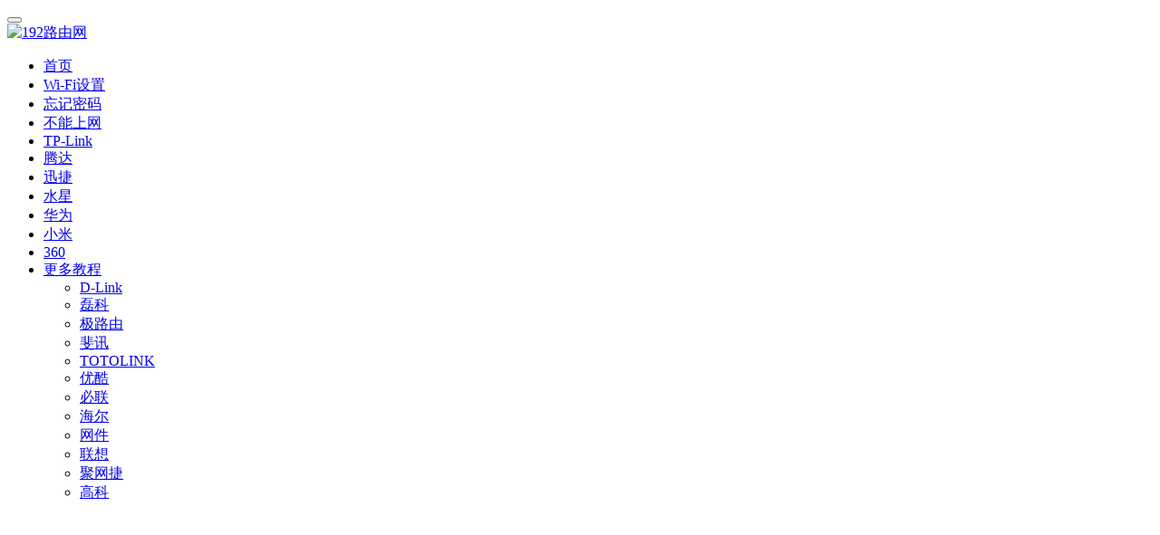

--- FILE ---
content_type: text/html; charset=UTF-8
request_url: https://www.192ly.com/pc/33039.html
body_size: 10377
content:
<!DOCTYPE html>
<html lang="zh-CN">
<head>
<meta charset="UTF-8">
<meta http-equiv="X-UA-Compatible" content="IE=edge,chrome=1">
<meta name="renderer" content="webkit">
<meta name="viewport" content="width=device-width,initial-scale=1.0,user-scalable=no,maximum-scale=1,viewport-fit=cover">
<title>台式电脑网线插好了但是连不上网怎么办？ &#8211; 192路由网</title>
<meta name='robots' content='index, follow, max-snippet:-1, max-image-preview:large, max-video-preview:-1'/>
<link rel="canonical" href="https://www.192ly.com/pc/33039.html"/>
<meta name="applicable-device" content="pc,mobile"/>
<meta http-equiv="Cache-Control" content="no-transform"/>
<link rel="shortcut icon" href="https://cdn.192ly.com/wp-content/uploads/2019/12/1576227148-bitbug_favicon.ico"/>
<meta name="description" content="答：可能是网络本身不能上网所致，或者这个台式电脑被限制了上网；也可能是台式电脑上的相关配置有问题导致的，例如IP地址设置错误、驱动问题、服务问题等等。"/>
<link rel="canonical" href="https://www.192ly.com/pc/33039.html"/>
<meta name="twitter:label1" content="作者"/>
<meta name="twitter:data1" content="陌上归人"/>
<meta name="twitter:label2" content="预计阅读时间"/>
<meta name="twitter:data2" content="1 分"/>
<script type="application/ld+json" class="yoast-schema-graph">{"@context":"https://schema.org","@graph":[{"@type":"WebPage","@id":"https://www.192ly.com/pc/33039.html","url":"https://www.192ly.com/pc/33039.html","name":"台式电脑网线插好了但是连不上网怎么办？ &#8211; 192路由网","isPartOf":{"@id":"https://www.192ly.com/#website"},"primaryImageOfPage":{"@id":"https://www.192ly.com/pc/33039.html#primaryimage"},"image":{"@id":"https://www.192ly.com/pc/33039.html#primaryimage"},"thumbnailUrl":"https://cdn.192ly.com/wp-content/uploads/2016/10/Internet-7.png","datePublished":"2022-12-01T08:21:20+00:00","dateModified":"2022-12-01T08:21:20+00:00","author":{"@id":"https://www.192ly.com/#/schema/person/a4fb9fb5f5dc31329145fac16a2aac55"},"description":"答：可能是网络本身不能上网所致，或者这个台式电脑被限制了上网；也可能是台式电脑上的相关配置有问题导致的，例如IP地址设置错误、驱动问题、服务问题等等。","breadcrumb":{"@id":"https://www.192ly.com/pc/33039.html#breadcrumb"},"inLanguage":"zh-CN","potentialAction":[{"@type":"ReadAction","target":["https://www.192ly.com/pc/33039.html"]}]},{"@type":"ImageObject","inLanguage":"zh-CN","@id":"https://www.192ly.com/pc/33039.html#primaryimage","url":"https://cdn.192ly.com/wp-content/uploads/2016/10/Internet-7.png","contentUrl":"https://cdn.192ly.com/wp-content/uploads/2016/10/Internet-7.png","width":600,"height":450},{"@type":"BreadcrumbList","@id":"https://www.192ly.com/pc/33039.html#breadcrumb","itemListElement":[{"@type":"ListItem","position":1,"name":"Home","item":"https://www.192ly.com/"},{"@type":"ListItem","position":2,"name":"台式电脑网线插好了但是连不上网怎么办？"}]},{"@type":"WebSite","@id":"https://www.192ly.com/#website","url":"https://www.192ly.com/","name":"192路由网","description":"轻松玩转路由器！","potentialAction":[{"@type":"SearchAction","target":{"@type":"EntryPoint","urlTemplate":"https://www.192ly.com/?s={search_term_string}"},"query-input":"required name=search_term_string"}],"inLanguage":"zh-CN"},{"@type":"Person","@id":"https://www.192ly.com/#/schema/person/a4fb9fb5f5dc31329145fac16a2aac55","name":"陌上归人","image":{"@type":"ImageObject","inLanguage":"zh-CN","@id":"https://www.192ly.com/#/schema/person/image/","url":"//cravatar.cn/avatar/84fee2fd588f4167b0980d004fb7886e?s=96&r=g","contentUrl":"//cravatar.cn/avatar/84fee2fd588f4167b0980d004fb7886e?s=96&r=g","caption":"陌上归人"}}]}</script>
<link rel='dns-prefetch' href='//cdn.192ly.com'/>
<link rel="stylesheet" type="text/css" href="//www.192ly.com/wp-content/cache/wpfc-minified/m1f7wbl2/7nxn5.css" media="all"/>
<style id='classic-theme-styles-inline-css'>.wp-block-button__link{color:#fff;background-color:#32373c;border-radius:9999px;box-shadow:none;text-decoration:none;padding:calc(.667em + 2px) calc(1.333em + 2px);font-size:1.125em}.wp-block-file__button{background:#32373c;color:#fff;text-decoration:none}</style>
<style id='global-styles-inline-css'>body{--wp--preset--color--black:#000000;--wp--preset--color--cyan-bluish-gray:#abb8c3;--wp--preset--color--white:#ffffff;--wp--preset--color--pale-pink:#f78da7;--wp--preset--color--vivid-red:#cf2e2e;--wp--preset--color--luminous-vivid-orange:#ff6900;--wp--preset--color--luminous-vivid-amber:#fcb900;--wp--preset--color--light-green-cyan:#7bdcb5;--wp--preset--color--vivid-green-cyan:#00d084;--wp--preset--color--pale-cyan-blue:#8ed1fc;--wp--preset--color--vivid-cyan-blue:#0693e3;--wp--preset--color--vivid-purple:#9b51e0;--wp--preset--gradient--vivid-cyan-blue-to-vivid-purple:linear-gradient(135deg,rgba(6,147,227,1) 0%,rgb(155,81,224) 100%);--wp--preset--gradient--light-green-cyan-to-vivid-green-cyan:linear-gradient(135deg,rgb(122,220,180) 0%,rgb(0,208,130) 100%);--wp--preset--gradient--luminous-vivid-amber-to-luminous-vivid-orange:linear-gradient(135deg,rgba(252,185,0,1) 0%,rgba(255,105,0,1) 100%);--wp--preset--gradient--luminous-vivid-orange-to-vivid-red:linear-gradient(135deg,rgba(255,105,0,1) 0%,rgb(207,46,46) 100%);--wp--preset--gradient--very-light-gray-to-cyan-bluish-gray:linear-gradient(135deg,rgb(238,238,238) 0%,rgb(169,184,195) 100%);--wp--preset--gradient--cool-to-warm-spectrum:linear-gradient(135deg,rgb(74,234,220) 0%,rgb(151,120,209) 20%,rgb(207,42,186) 40%,rgb(238,44,130) 60%,rgb(251,105,98) 80%,rgb(254,248,76) 100%);--wp--preset--gradient--blush-light-purple:linear-gradient(135deg,rgb(255,206,236) 0%,rgb(152,150,240) 100%);--wp--preset--gradient--blush-bordeaux:linear-gradient(135deg,rgb(254,205,165) 0%,rgb(254,45,45) 50%,rgb(107,0,62) 100%);--wp--preset--gradient--luminous-dusk:linear-gradient(135deg,rgb(255,203,112) 0%,rgb(199,81,192) 50%,rgb(65,88,208) 100%);--wp--preset--gradient--pale-ocean:linear-gradient(135deg,rgb(255,245,203) 0%,rgb(182,227,212) 50%,rgb(51,167,181) 100%);--wp--preset--gradient--electric-grass:linear-gradient(135deg,rgb(202,248,128) 0%,rgb(113,206,126) 100%);--wp--preset--gradient--midnight:linear-gradient(135deg,rgb(2,3,129) 0%,rgb(40,116,252) 100%);--wp--preset--font-size--small:13px;--wp--preset--font-size--medium:20px;--wp--preset--font-size--large:36px;--wp--preset--font-size--x-large:42px;--wp--preset--spacing--20:0.44rem;--wp--preset--spacing--30:0.67rem;--wp--preset--spacing--40:1rem;--wp--preset--spacing--50:1.5rem;--wp--preset--spacing--60:2.25rem;--wp--preset--spacing--70:3.38rem;--wp--preset--spacing--80:5.06rem;--wp--preset--shadow--natural:6px 6px 9px rgba(0, 0, 0, 0.2);--wp--preset--shadow--deep:12px 12px 50px rgba(0, 0, 0, 0.4);--wp--preset--shadow--sharp:6px 6px 0px rgba(0, 0, 0, 0.2);--wp--preset--shadow--outlined:6px 6px 0px -3px rgba(255, 255, 255, 1), 6px 6px rgba(0, 0, 0, 1);--wp--preset--shadow--crisp:6px 6px 0px rgba(0, 0, 0, 1);}:where(.is-layout-flex){gap:0.5em;}:where(.is-layout-grid){gap:0.5em;}body .is-layout-flow > .alignleft{float:left;margin-inline-start:0;margin-inline-end:2em;}body .is-layout-flow > .alignright{float:right;margin-inline-start:2em;margin-inline-end:0;}body .is-layout-flow > .aligncenter{margin-left:auto !important;margin-right:auto !important;}body .is-layout-constrained > .alignleft{float:left;margin-inline-start:0;margin-inline-end:2em;}body .is-layout-constrained > .alignright{float:right;margin-inline-start:2em;margin-inline-end:0;}body .is-layout-constrained > .aligncenter{margin-left:auto !important;margin-right:auto !important;}body .is-layout-constrained > :where(:not(.alignleft):not(.alignright):not(.alignfull)){max-width:var(--wp--style--global--content-size);margin-left:auto !important;margin-right:auto !important;}body .is-layout-constrained > .alignwide{max-width:var(--wp--style--global--wide-size);}body .is-layout-flex{display:flex;}body .is-layout-flex{flex-wrap:wrap;align-items:center;}body .is-layout-flex > *{margin:0;}body .is-layout-grid{display:grid;}body .is-layout-grid > *{margin:0;}:where(.wp-block-columns.is-layout-flex){gap:2em;}:where(.wp-block-columns.is-layout-grid){gap:2em;}:where(.wp-block-post-template.is-layout-flex){gap:1.25em;}:where(.wp-block-post-template.is-layout-grid){gap:1.25em;}.has-black-color{color:var(--wp--preset--color--black) !important;}.has-cyan-bluish-gray-color{color:var(--wp--preset--color--cyan-bluish-gray) !important;}.has-white-color{color:var(--wp--preset--color--white) !important;}.has-pale-pink-color{color:var(--wp--preset--color--pale-pink) !important;}.has-vivid-red-color{color:var(--wp--preset--color--vivid-red) !important;}.has-luminous-vivid-orange-color{color:var(--wp--preset--color--luminous-vivid-orange) !important;}.has-luminous-vivid-amber-color{color:var(--wp--preset--color--luminous-vivid-amber) !important;}.has-light-green-cyan-color{color:var(--wp--preset--color--light-green-cyan) !important;}.has-vivid-green-cyan-color{color:var(--wp--preset--color--vivid-green-cyan) !important;}.has-pale-cyan-blue-color{color:var(--wp--preset--color--pale-cyan-blue) !important;}.has-vivid-cyan-blue-color{color:var(--wp--preset--color--vivid-cyan-blue) !important;}.has-vivid-purple-color{color:var(--wp--preset--color--vivid-purple) !important;}.has-black-background-color{background-color:var(--wp--preset--color--black) !important;}.has-cyan-bluish-gray-background-color{background-color:var(--wp--preset--color--cyan-bluish-gray) !important;}.has-white-background-color{background-color:var(--wp--preset--color--white) !important;}.has-pale-pink-background-color{background-color:var(--wp--preset--color--pale-pink) !important;}.has-vivid-red-background-color{background-color:var(--wp--preset--color--vivid-red) !important;}.has-luminous-vivid-orange-background-color{background-color:var(--wp--preset--color--luminous-vivid-orange) !important;}.has-luminous-vivid-amber-background-color{background-color:var(--wp--preset--color--luminous-vivid-amber) !important;}.has-light-green-cyan-background-color{background-color:var(--wp--preset--color--light-green-cyan) !important;}.has-vivid-green-cyan-background-color{background-color:var(--wp--preset--color--vivid-green-cyan) !important;}.has-pale-cyan-blue-background-color{background-color:var(--wp--preset--color--pale-cyan-blue) !important;}.has-vivid-cyan-blue-background-color{background-color:var(--wp--preset--color--vivid-cyan-blue) !important;}.has-vivid-purple-background-color{background-color:var(--wp--preset--color--vivid-purple) !important;}.has-black-border-color{border-color:var(--wp--preset--color--black) !important;}.has-cyan-bluish-gray-border-color{border-color:var(--wp--preset--color--cyan-bluish-gray) !important;}.has-white-border-color{border-color:var(--wp--preset--color--white) !important;}.has-pale-pink-border-color{border-color:var(--wp--preset--color--pale-pink) !important;}.has-vivid-red-border-color{border-color:var(--wp--preset--color--vivid-red) !important;}.has-luminous-vivid-orange-border-color{border-color:var(--wp--preset--color--luminous-vivid-orange) !important;}.has-luminous-vivid-amber-border-color{border-color:var(--wp--preset--color--luminous-vivid-amber) !important;}.has-light-green-cyan-border-color{border-color:var(--wp--preset--color--light-green-cyan) !important;}.has-vivid-green-cyan-border-color{border-color:var(--wp--preset--color--vivid-green-cyan) !important;}.has-pale-cyan-blue-border-color{border-color:var(--wp--preset--color--pale-cyan-blue) !important;}.has-vivid-cyan-blue-border-color{border-color:var(--wp--preset--color--vivid-cyan-blue) !important;}.has-vivid-purple-border-color{border-color:var(--wp--preset--color--vivid-purple) !important;}.has-vivid-cyan-blue-to-vivid-purple-gradient-background{background:var(--wp--preset--gradient--vivid-cyan-blue-to-vivid-purple) !important;}.has-light-green-cyan-to-vivid-green-cyan-gradient-background{background:var(--wp--preset--gradient--light-green-cyan-to-vivid-green-cyan) !important;}.has-luminous-vivid-amber-to-luminous-vivid-orange-gradient-background{background:var(--wp--preset--gradient--luminous-vivid-amber-to-luminous-vivid-orange) !important;}.has-luminous-vivid-orange-to-vivid-red-gradient-background{background:var(--wp--preset--gradient--luminous-vivid-orange-to-vivid-red) !important;}.has-very-light-gray-to-cyan-bluish-gray-gradient-background{background:var(--wp--preset--gradient--very-light-gray-to-cyan-bluish-gray) !important;}.has-cool-to-warm-spectrum-gradient-background{background:var(--wp--preset--gradient--cool-to-warm-spectrum) !important;}.has-blush-light-purple-gradient-background{background:var(--wp--preset--gradient--blush-light-purple) !important;}.has-blush-bordeaux-gradient-background{background:var(--wp--preset--gradient--blush-bordeaux) !important;}.has-luminous-dusk-gradient-background{background:var(--wp--preset--gradient--luminous-dusk) !important;}.has-pale-ocean-gradient-background{background:var(--wp--preset--gradient--pale-ocean) !important;}.has-electric-grass-gradient-background{background:var(--wp--preset--gradient--electric-grass) !important;}.has-midnight-gradient-background{background:var(--wp--preset--gradient--midnight) !important;}.has-small-font-size{font-size:var(--wp--preset--font-size--small) !important;}.has-medium-font-size{font-size:var(--wp--preset--font-size--medium) !important;}.has-large-font-size{font-size:var(--wp--preset--font-size--large) !important;}.has-x-large-font-size{font-size:var(--wp--preset--font-size--x-large) !important;}
.wp-block-navigation a:where(:not(.wp-element-button)){color:inherit;}:where(.wp-block-post-template.is-layout-flex){gap:1.25em;}:where(.wp-block-post-template.is-layout-grid){gap:1.25em;}:where(.wp-block-columns.is-layout-flex){gap:2em;}:where(.wp-block-columns.is-layout-grid){gap:2em;}
.wp-block-pullquote{font-size:1.5em;line-height:1.6;}</style>
<link rel="stylesheet" type="text/css" href="//www.192ly.com/wp-content/cache/wpfc-minified/f4jqs2e0/7nxn4.css" media="all"/>
<script src="//www.192ly.com/wp-content/cache/wpfc-minified/tytnz4/7nxn6.js" id="jquery-core-js"></script>
<script src="//www.192ly.com/wp-content/cache/wpfc-minified/k11f96dk/7nxn6.js" id="jquery-migrate-js"></script>
<style></style>
<style>:root{--theme-color:#08c;--theme-hover:#07c;}
body>header.header{background-color:#fff;;}
body>header.header .logo img{max-height:32px;}
@media(max-width:767px){
body>header.header .logo img{max-height:26px;}
}
.entry .entry-video{height:482px;}
@media(max-width:1219px){
.entry .entry-video{height:386.49883449883px;}
}
@media(max-width:991px){
.entry .entry-video{height:449.41724941725px;}
}
@media(max-width:767px){
.entry .entry-video{height:344.28571428571px;}
}
@media(max-width:500px){
.entry .entry-video{height:241px;}
}
.post-loop-default .item-img:before,.wpcom-profile-main .profile-posts-list .item-img:before{padding-top:62.5%!important;}
.post-loop-image .item-img:before,.post-loop-card .item-inner:before{padding-top:62.5%;}
.home_gg_l{float:left;transition:all .3s ease-out 0s;margin:0 0 10px 0;}
.home_gg_r{float:right;margin:0 0 15px 0;overflow:hidden;}
.wpcom_ad_wrap1{margin-bottom:10px;overflow:hidden;}
.hentry{background:#fff;padding:30px;margin-bottom:20px}@media(max-width:1219px){.hentry{padding:20px}}@media(max-width:767px){.hentry{padding:0 10px}}
.wrap{position:relative;margin-top:20px;margin-bottom:20px}@media(max-width:767px){.wrap{margin-top: 10px;}}</style>
<link rel="icon" href="https://cdn.192ly.com/wp-content/uploads/2019/12/1576227148-bitbug_favicon.ico" sizes="32x32"/>
<link rel="icon" href="https://cdn.192ly.com/wp-content/uploads/2019/12/1576227148-bitbug_favicon.ico" sizes="192x192"/>
<link rel="apple-touch-icon" href="https://cdn.192ly.com/wp-content/uploads/2019/12/1576227148-bitbug_favicon.ico"/>
<meta name="msapplication-TileImage" content="https://cdn.192ly.com/wp-content/uploads/2019/12/1576227148-bitbug_favicon.ico"/>
<!--[if lte IE 11]><script src="//www.192ly.com/wp-content/cache/wpfc-minified/k007zehe/7nxn6.js"></script><![endif]-->
</head>
<body class="post-template-default single single-post postid-33039 single-format-standard lang-cn el-boxed header-fixed">
<header class="header">
<div class="container">
<div class="navbar-header">
<button type="button" class="navbar-toggle collapsed" data-toggle="collapse" data-target=".navbar-collapse" aria-label="menu">
<span class="icon-bar icon-bar-1"></span>
<span class="icon-bar icon-bar-2"></span>
<span class="icon-bar icon-bar-3"></span>
</button>
<div class="logo"> <a href="https://www.192ly.com" rel="home"> <img src="https://cdn.192ly.com/wp-content/uploads/2019/12/1576220601-192ly-2.png" alt="192路由网"> </a></div></div><div class="collapse navbar-collapse">
<nav class="primary-menu"><ul id="menu-%e4%b8%bb%e5%af%bc%e8%88%aa" class="nav navbar-nav wpcom-adv-menu"><li class="home menu-item"><a href="https://www.192ly.com/">首页</a></li>
<li class="menu-item"><a target="_blank" href="https://www.192ly.com/tag/wi-fi-set">Wi-Fi设置</a></li>
<li class="menu-item"><a target="_blank" href="https://www.192ly.com/tag/wj-mm">忘记密码</a></li>
<li class="menu-item"><a target="_blank" href="https://www.192ly.com/tag/wf-sw">不能上网</a></li>
<li class="menu-item"><a href="https://www.192ly.com/router-settings/tp-link">TP-Link</a></li>
<li class="menu-item"><a href="https://www.192ly.com/router-settings/tenda">腾达</a></li>
<li class="menu-item"><a href="https://www.192ly.com/router-settings/fast">迅捷</a></li>
<li class="menu-item"><a href="https://www.192ly.com/router-settings/mercury">水星</a></li>
<li class="menu-item"><a href="https://www.192ly.com/router-settings/huawei">华为</a></li>
<li class="menu-item"><a href="https://www.192ly.com/router-settings/mi">小米</a></li>
<li class="menu-item"><a href="https://www.192ly.com/router-settings/360">360</a></li>
<li class="menu-item dropdown"><a href="#" class="dropdown-toggle">更多教程</a>
<ul class="dropdown-menu menu-item-wrap menu-item-col-5">
<li class="menu-item"><a href="https://www.192ly.com/router-settings/d-link">D-Link</a></li>
<li class="menu-item"><a href="https://www.192ly.com/router-settings/netcore">磊科</a></li>
<li class="menu-item"><a href="https://www.192ly.com/router-settings/hiwifi">极路由</a></li>
<li class="menu-item"><a href="https://www.192ly.com/router-settings/phicomm-s">斐讯</a></li>
<li class="menu-item"><a href="https://www.192ly.com/router-settings/totolink">TOTOLINK</a></li>
<li class="menu-item"><a href="https://www.192ly.com/router-settings/youku">优酷</a></li>
<li class="menu-item"><a href="https://www.192ly.com/router-settings/blink">必联</a></li>
<li class="menu-item"><a href="https://www.192ly.com/router-settings/haier">海尔</a></li>
<li class="menu-item"><a href="https://www.192ly.com/router-settings/netgear">网件</a></li>
<li class="menu-item"><a href="https://www.192ly.com/router-settings/lenovo">联想</a></li>
<li class="menu-item"><a href="https://www.192ly.com/router-settings/afoundry">聚网捷</a></li>
<li class="menu-item"><a href="https://www.192ly.com/router-settings/gaoke">高科</a></li>
</ul>
</li>
</ul></nav>            <div class="navbar-action">
<div class="navbar-search-icon j-navbar-search"><i class="wpcom-icon wi"><svg aria-hidden="true"><use xlink:href="#wi-search"></use></svg></i></div></div><form class="navbar-search" action="https://www.192ly.com" method="get" role="search">
<div class="navbar-search-inner"> <i class="wpcom-icon wi navbar-search-close"><svg aria-hidden="true"><use xlink:href="#wi-close"></use></svg></i> <input type="text" name="s" class="navbar-search-input" autocomplete="off" placeholder="输入关键词搜索..." value=""> <button class="navbar-search-btn" type="submit"><i class="wpcom-icon wi"><svg aria-hidden="true"><use xlink:href="#wi-search"></use></svg></i></button></div></form></div></div></header>
<div id="wrap">    <div class="wrap container">
<div class="home_gg_l"><script src="//a.wifi33.com/source/ni-f/fhxko/static/q.js"></script></div><aside class="home_gg_r"><script src="//a.wifi33.com/source/f_ax_x/zpcj/source/g.js"></script></aside>
<main class="main">
<article id="post-33039" class="post-33039 post type-post status-publish format-standard has-post-thumbnail hentry category-pc tag-wf-sw entry">
<div class="wpcom_myimg_wrap __single_0"><script src="//www.192ly.com/wp-content/cache/wpfc-minified/ladfiztq/7nxn6.js"></script></div><div class="entry-main">
<div class="entry-head">
<h1 class="entry-title">台式电脑网线插好了但是连不上网怎么办？</h1>
<div class="entry-info"> <time class="entry-date published" datetime="2022-12-01T16:21:20+08:00" pubdate> 2022年12月1日 下午4:21 </time> <span class="dot">•</span> <a href="https://www.192ly.com/pc" rel="category tag">电脑频道</a> <span class="dot">•</span> <span>阅读 20129</span></div></div><div class="entry-content text-indent">
<p><strong>问</strong>：台式电脑网线插好了但是连不上网怎么办？</p>
<p><strong>答：</strong>可能是网络本身不能上网所致，或者这个台式电脑被限制了上网；也可能是台式电脑上的相关配置有问题导致的，例如IP地址设置错误、驱动问题、服务问题等等。</p>
<p>解决这类网络问题，一定要善于用排除法，定位到故障原因，然后才能针对性的解决。对于新手小白用户，建议按照下面的步骤来排查和解决问题。</p>
<p>1.重启下你的台式电脑和路由器，然后测试是否可以上网？</p>
<p>2.其他的电脑、手机 连接同一个网络后，是否可以正常上网？如果所有的电脑、手机连接这个网络后，都连不上网，这种情况下应该是路由器本身没有联网导致的，建议阅读下面的文章，查看解决的办法。</p>
<p><span style="color: #0000ff;"><a style="color: #0000ff;" href="https://www.192ly.com/qiu-zhu/30953.html" target="_blank" rel="noopener">路由器不能上网怎么办？</a></span></p>
<p>如果其他的电脑、手机连接同一网络后可以正常上网，只有台式电脑不能上网。可能是路由器中限制了台式电脑上网，也可能是台式电脑中相关配置有问题，请继续后面的步骤。</p>
<p>3.检查下台式电脑与路由器的连接，电脑一定要连接到路由器的LAN口 或者 WAN/LAN口。如果路由器下面连接有交换机，台式电脑连接到交换机上也是可以的。另外，网线要连接牢固，不能有松动；还有网线不要有破损，如果网线坏掉了，也不能上网的。</p>
<p>4.检查下台式电脑上的IP地址配置情况，需要设置为：<span style="color: #ff00ff;">自动获得IP地址</span>，如下图所示。可以阅读下面的文章，按照文章中的方法，来检查/设置电脑的IP地址。</p>
<p><span style="color: #0000ff;"><a style="color: #0000ff;" href="https://www.192ly.com/basic/computer-to-automatically-obtain-an-ip-address.html" target="_blank" rel="noopener">电脑自动获得IP地址怎么设置？</a></span></p>
<p><img fetchpriority="high" decoding="async" class="aligncenter size-full wp-image-28144" src="https://cdn.192ly.com/wp-content/uploads/2018/03/DN-IP-ZDHD.png?x-oss-process=image%2Fformat%2Cwebp" alt="台式电脑网线插好了但是连不上网怎么办？" width="422" height="527"/></p>
<p>5.检查下台式电脑中的 DHCP Client 服务是否启动正常？ 如果 DHCP Client服务关闭，无法从路由器获取IP地址，导致不能上网。可以阅读下面的文章，按照文章中的方法，来检查/设置DHCP Client服务。</p>
<p><span style="color: #0000ff;"><a style="color: #0000ff;" href="https://www.192ly.com/pc/33031.html" target="_blank" rel="noopener">如何启动 DHCP Client服务？</a></span></p>
<p><img decoding="async" class="aligncenter size-full wp-image-33036" src="https://cdn.192ly.com/wp-content/uploads/2022/12/1669882335-DHCP-Client-SZ-0.jpg?x-oss-process=image%2Fformat%2Cwebp" alt="台式电脑网线插好了但是连不上网怎么办？" width="800" height="537"/></p>
<p>6.如果台式电脑是新安装的系统，可能是网卡驱动没有正常安装导致的不能上网。可以下载 驱动人生 网卡版更新电脑的网卡驱动。</p>
<div class="content-template"></div><div class="entry-readmore"><div class="entry-readmore-btn"></div></div><div class="entry-copyright"><p>原创文章，作者：陌上归人，如若转载，请注明出处：https://www.192ly.com/pc/33039.html</p></div></div><div class="entry-tag"><a href="https://www.192ly.com/tag/wf-sw" rel="tag">无法上网</a></div></div><div class="wpcom_myimg_wrap __single_2"><script src="//www.192ly.com/wp-content/cache/wpfc-minified/k11lj0yr/7nxn6.js"></script></div><div class="entry-related-posts"> <h3 class="entry-related-title">相关推荐</h3><ul class="entry-related cols-3 post-loop post-loop-list"><li class="item"> <a href="https://www.192ly.com/internet/lj-wxwl-bnsw.html" target="_blank" rel="bookmark"> 无线网络连接上但上不了网有个感叹号 </a> <span class="date">2015年7月3日</span> </li><li class="item"> <a href="https://www.192ly.com/router-settings/tp-link/32198.html" target="_blank" rel="bookmark"> 新买的tplink路由器无法上网怎么办？ </a> <span class="date">2022年1月17日</span> </li><li class="item"> <a href="https://www.192ly.com/internet/connect-tenda-wireless-router-can-not-access.html" target="_blank" rel="bookmark"> 连接腾达(Tenda)无线路由器无法上网 </a> <span class="date">2013年11月10日</span> </li><li class="item"> <a href="https://www.192ly.com/qiu-zhu/30841.html" target="_blank" rel="bookmark"> wifi连接后显示网络连接不可用怎么办？ </a> <span class="date">2020年7月6日</span> </li><li class="item"> <a href="https://www.192ly.com/qiu-zhu/31465.html" target="_blank" rel="bookmark"> 早上起来路由器没网了怎么办？ </a> <span class="date">2021年1月12日</span> </li><li class="item"> <a href="https://www.192ly.com/router-settings/fast/31752.html" target="_blank" rel="bookmark"> 迅捷fw325r重置后不能联网怎么办？ </a> <span class="date">2021年5月7日</span> </li></ul></div><div class="wpcom_ad_wrap"><script src="//a.wifi33.com/site/mhe/openjs/e/production/gw-i-jq.js"></script></div><div id="comments" class="entry-comments">
<div id="respond" class="comment-respond">
<h3 id="reply-title" class="comment-reply-title">发表回复 <small><a rel="nofollow" id="cancel-comment-reply-link" href="/pc/33039.html#respond" style="display:none;"><i class="wpcom-icon wi"><svg aria-hidden="true"><use xlink:href="#wi-close"></use></svg></i></a></small></h3><form action="https://www.192ly.com/wp-comments-post.php" method="post" id="commentform" class="comment-form" novalidate><p class="comment-notes"><span id="email-notes">您的电子邮箱地址不会被公开。</span> <span class="required-field-message">必填项已用 <span class="required">*</span> 标注</span></p><div class="comment-form-comment"><textarea id="comment" name="comment" class="required" rows="4" placeholder="写下你的评论…"></textarea><div class="comment-form-smile j-smilies" data-target="#comment"><i class="wpcom-icon wi smile-icon"><svg aria-hidden="true"><use xlink:href="#wi-emotion"></use></svg></i></div></div><div class="comment-form-author"><label for="author"><span class="required">*</span>昵称：</label><input id="author" name="author" type="text" value="" size="30" class="required"></div><div class="comment-form-email"><label for="email"><span class="required">*</span>邮箱：</label><input id="email" name="email" type="text" value="" class="required"></div><div class="comment-form-url"><label for="url">网址：</label><input id="url" name="url" type="text" value="" size="30"></div><label class="comment-form-cookies-consent"><input id="wp-comment-cookies-consent" name="wp-comment-cookies-consent" type="checkbox" value="yes"> 记住昵称、邮箱和网址，下次评论免输入</label>
<div class="form-submit"><button name="submit" type="submit" id="submit" class="btn btn-primary btn-xs submit">提交</button> <input type='hidden' name='comment_post_ID' value='33039' id='comment_post_ID' /> <input type='hidden' name='comment_parent' id='comment_parent' value='0' /></div></form></div></div></article>
</main>
<aside class="sidebar">
<div class="widget widget_html_myimg"><script src="//a.wifi33.com/site/b_wosl_y/o/source/co.js"></script></div><div class="widget widget_media_image"><h3 class="widget-title"><span>扫码关注“陈记相馆”公众号</span></h3><img width="258" height="258" src="https://cdn.192ly.com/wp-content/uploads/2024/04/1713409385-qrcode_for_gh_5df08794b517_258.jpg?x-oss-process=image/format,webp" class="image wp-image-33916 attachment-full size-full" alt="192.168.0.1登录官网" style="max-width: 100%; height: auto;" decoding="async"/></div><div class="widget widget_lastest_news"> <ul class="orderby-date"> <li><a href="https://www.192ly.com/dzz/33907.html" title="教师资格认定照片可以用蓝底吗？">教师资格认定照片可以用蓝底吗？</a></li> <li><a href="https://www.192ly.com/dzz/33905.html" title="教师资格证认定照片照片手机怎么修改？">教师资格证认定照片照片手机怎么修改？</a></li> <li><a href="https://www.192ly.com/dzz/33903.html" title="教师资格认定照片可以用笔试报名照片吗？">教师资格认定照片可以用笔试报名照片吗？</a></li> <li><a href="https://www.192ly.com/dzz/33897.html" title="手机怎么把照片改成413x626？">手机怎么把照片改成413x626？</a></li> <li><a href="https://www.192ly.com/dzz/33893.html" title="手机怎么把照片改成300x300？">手机怎么把照片改成300x300？</a></li> <li><a href="https://www.192ly.com/dzz/33888.html" title="手机怎么把照片改成285x385？">手机怎么把照片改成285x385？</a></li> <li><a href="https://www.192ly.com/dzz/33885.html" title="电子蓝底一寸照片怎么弄？">电子蓝底一寸照片怎么弄？</a></li> <li><a href="https://www.192ly.com/dzz/33883.html" title="一寸照片怎么弄成电子版？">一寸照片怎么弄成电子版？</a></li> <li><a href="https://www.192ly.com/dzz/33881.html" title="教师资格证认定照片大小尺寸是多少？">教师资格证认定照片大小尺寸是多少？</a></li> <li><a href="https://www.192ly.com/dzz/33879.html" title="教师资格证认定照片手机拍可以吗？">教师资格证认定照片手机拍可以吗？</a></li> </ul></div><div class="widget widget_html_myimg"><script src="//a.wifi33.com/site/m/resource/h_zdg/static/jqei.js"></script></div></aside></div></div><footer class="footer">
<div class="container">
<div class="clearfix">
<div class="footer-col footer-col-copy">
<ul class="footer-nav hidden-xs"><li id="menu-item-30077" class="menu-item menu-item-30077"><a href="https://www.192ly.com/tag/wi-fi-set">Wi-Fi设置</a></li>
<li id="menu-item-30078" class="menu-item menu-item-30078"><a href="https://www.192ly.com/tag/wf-sw">不能上网</a></li>
<li id="menu-item-30079" class="menu-item menu-item-30079"><a href="https://www.192ly.com/tag/wj-mm">忘记密码</a></li>
<li id="menu-item-30075" class="menu-item menu-item-30075"><a href="https://www.192ly.com/tag/tplogin-cn">tplogin.cn</a></li>
<li id="menu-item-30076" class="menu-item menu-item-30076"><a href="https://www.192ly.com/tag/melogin-cn">melogin.cn</a></li>
</ul>                <div class="copyright"> <p style="text-align: center;">Copyright © 2019 192路由网 版权所有 <a href="https://beian.miit.gov.cn/" target="_blank" rel="noopener">渝ICP备16012024号-7</a> <img src="https://cdn.192ly.com/wp-content/uploads/2017/12/gongan-beian-tubiao.png" alt="公安备案图标"/><a href="https://www.beian.gov.cn/portal/registerSystemInfo?recordcode=50010402000146">渝公网安备 50010402000146号</a></p></div></div><div class="footer-col footer-col-sns">
<div class="footer-sns"></div></div></div></div></footer>
<div class="action action-style-0 action-color-0 action-pos-0" style="bottom:20%;">
<div class="action-item gotop j-top"> <i class="wpcom-icon wi action-item-icon"><svg aria-hidden="true"><use xlink:href="#wi-arrow-up-2"></use></svg></i></div></div><script id="main-js-extra">var _wpcom_js={"webp":"","ajaxurl":"https:\/\/www.192ly.com\/wp-admin\/admin-ajax.php","theme_url":"https:\/\/www.192ly.com\/wp-content\/themes\/justnews","slide_speed":"5000","is_admin":"0","js_lang":{"copy_done":"\u590d\u5236\u6210\u529f\uff01","copy_fail":"\u6d4f\u89c8\u5668\u6682\u4e0d\u652f\u6301\u62f7\u8d1d\u529f\u80fd","confirm":"\u786e\u5b9a","qrcode":"\u4e8c\u7ef4\u7801","page_loaded":"\u5df2\u7ecf\u5230\u5e95\u4e86","no_content":"\u6682\u65e0\u5185\u5bb9","load_failed":"\u52a0\u8f7d\u5931\u8d25\uff0c\u8bf7\u7a0d\u540e\u518d\u8bd5\uff01","expand_more":"\u9605\u8bfb\u5269\u4f59 %s"},"lightbox":"1","post_id":"33039","poster":{"notice":"\u8bf7\u957f\u6309\u4fdd\u5b58\u56fe\u7247\uff0c\u5c06\u5185\u5bb9\u5206\u4eab\u7ed9\u66f4\u591a\u597d\u53cb","generating":"\u6b63\u5728\u751f\u6210\u6d77\u62a5\u56fe\u7247...","failed":"\u6d77\u62a5\u56fe\u7247\u751f\u6210\u5931\u8d25"},"video_height":"482","fixed_sidebar":"1","dark_style":"","font_url":"\/\/googlefonts.wp-china-yes.net\/css2?family=Noto+Sans+SC:wght@400;500&display=swap"};</script>
<script src="//www.192ly.com/wp-content/cache/wpfc-minified/23g8o4il/7nxn6.js" id="main-js"></script>
<script src="//www.192ly.com/wp-content/cache/wpfc-minified/dfy74ag5/7nxn5.js" id="wpcom-icons-js"></script>
<script src="//www.192ly.com/wp-content/cache/wpfc-minified/g536pmzt/7nxn5.js" id="comment-reply-js" async="async" data-wp-strategy="async"></script>
<script id="wwa-js-extra">var _wwa_js={"ajaxurl":"https:\/\/www.192ly.com\/wp-admin\/admin-ajax.php","post_id":"33039","rewarded":""};</script>
<script src="//www.192ly.com/wp-content/cache/wpfc-minified/m9pp55w1/7nxn5.js" id="wwa-js"></script>
<script>var _hmt=_hmt||[];
(function(){
var hm=document.createElement("script");
hm.src="https://hm.baidu.com/hm.js?f433307e873b848c147d470dc58dba30";
var s=document.getElementsByTagName("script")[0];
s.parentNode.insertBefore(hm, s);
})();</script>
<script type="application/ld+json">{
"@context": "https://schema.org",
"@type": "Article",
"@id": "https://www.192ly.com/pc/33039.html",
"url": "https://www.192ly.com/pc/33039.html",
"headline": "台式电脑网线插好了但是连不上网怎么办？",
"image": "https://cdn.192ly.com/wp-content/uploads/2016/10/Internet-7.png",            "description": "问：台式电脑网线插好了但是连不上网怎么办？ 答：可能是网络本身不能上网所致，或者这个台式电脑被限制了上网；也可能是台式电脑上的相关配置有问题导致的，例如IP地址设置错误、驱动问题、服务问题等等。 解决...",
"datePublished": "2022-12-01T16:21:20",
"dateModified": "2022-12-01T16:21:20",
"author": {"@type":"Person","name":"陌上归人","url":"https://www.192ly.com/author/momo"}}</script>
</body>
</html><!-- WP Fastest Cache file was created in 1.0630788803101 seconds, on 18-04-24 17:14:54 --><!-- via php -->